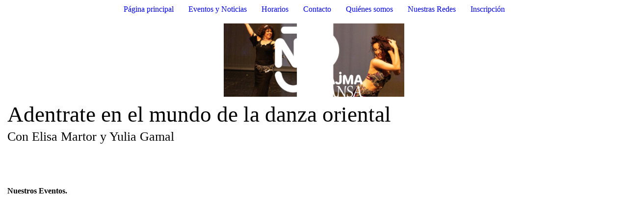

--- FILE ---
content_type: text/html; charset=utf-8
request_url: https://najmadansa.com/Eventos-y-Noticias/index.php/;focus=STRATP_cm4all_com_widgets_News_18948426&path=?m=d&a=20220814141049-1570&cp=1
body_size: 43336
content:
<!DOCTYPE html><html lang="es"><head><meta http-equiv="Content-Type" content="text/html; charset=UTF-8"><title>najma dansa - Eventos y Noticias</title><meta name="description" content="Asociación dedicada a acercar las danzas a todo el mundo, especialmente la danza del vientre y bollywood"><meta name="keywords" content="danza del vientre, malgrat de mar, escuela , danza, asociación, yoga, danza contemporanea, zumba, baile, bollywood, maresme, costa brava, kpop,"><link href="http://59655898.swh.strato-hosting.eu/Eventos-y-Noticias/" rel="canonical"><meta content="najma dansa - Eventos y Noticias" property="og:title"><meta content="website" property="og:type"><meta content="http://59655898.swh.strato-hosting.eu/Eventos-y-Noticias/" property="og:url"><meta content="https://najmadansa.com/.cm4all/uproc.php/0/Logo_Blanco_texto.png" property="og:image"/><script>
              window.beng = window.beng || {};
              window.beng.env = {
                language: "en",
                country: "US",
                mode: "deploy",
                context: "page",
                pageId: "000002826679",
                pageLanguage: "es",
                skeletonId: "",
                scope: "1811656",
                isProtected: false,
                navigationText: "Eventos y Noticias",
                instance: "1",
                common_prefix: "https://strato-editor.com",
                design_common: "https://strato-editor.com/beng/designs/",
                design_template: "sys/cm_dux_078_2",
                path_design: "https://strato-editor.com/beng/designs/data/sys/cm_dux_078_2/",
                path_res: "https://strato-editor.com/res/",
                path_bengres: "https://strato-editor.com/beng/res/",
                masterDomain: "",
                preferredDomain: "",
                preprocessHostingUri: function(uri) {
                  
                    return uri || "";
                  
                },
                hideEmptyAreas: true
              };
            </script><script xmlns="http://www.w3.org/1999/xhtml" src="https://strato-editor.com/cm4all-beng-proxy/beng-proxy.js"></script><link xmlns="http://www.w3.org/1999/xhtml" rel="stylesheet" href="https://strato-editor.com/.cm4all/e/static/3rdparty/font-awesome/css/font-awesome.min.css"></link><link rel="stylesheet" type="text/css" href="https://strato-editor.com/.cm4all/res/static/libcm4all-js-widget/3.89.7/css/widget-runtime.css" />
<link rel="stylesheet" type="text/css" href="https://strato-editor.com/.cm4all/res/static/beng-editor/5.3.138/css/deploy.css" />
<link rel="stylesheet" type="text/css" href="https://strato-editor.com/.cm4all/res/static/libcm4all-js-widget/3.89.7/css/slideshow-common.css" />
<script src="https://strato-editor.com/.cm4all/res/static/jquery-1.7/jquery.js"></script><script src="https://strato-editor.com/.cm4all/res/static/prototype-1.7.3/prototype.js"></script><script src="https://strato-editor.com/.cm4all/res/static/jslib/1.4.1/js/legacy.js"></script><script src="https://strato-editor.com/.cm4all/res/static/libcm4all-js-widget/3.89.7/js/widget-runtime.js"></script>
<script src="https://strato-editor.com/.cm4all/res/static/libcm4all-js-widget/3.89.7/js/slideshow-common.js"></script>
<script src="https://strato-editor.com/.cm4all/res/static/beng-editor/5.3.138/js/deploy.js"></script>
<script type="text/javascript" src="https://strato-editor.com/.cm4all/uro/assets/js/uro-min.js"></script><link href="https://strato-editor.com/.cm4all/designs/static/sys/cm_dux_078_2/1769040101.6207378/css/main.css" rel="stylesheet" type="text/css"><meta name="viewport" content="width=device-width, initial-scale=1, maximum-scale=1, user-scalable=no"><link href="https://strato-editor.com/.cm4all/designs/static/sys/cm_dux_078_2/1769040101.6207378/css/vars.css" rel="stylesheet" type="text/css"><link href="https://strato-editor.com/.cm4all/designs/static/sys/cm_dux_078_2/1769040101.6207378/css/cm-templates-global-style.css" rel="stylesheet" type="text/css"><link href="/.cm4all/handler.php/vars.css?v=20251202180801" type="text/css" rel="stylesheet"><style type="text/css">.cm-logo {background-image: url("/.cm4all/uproc.php/0/.Logo_Blanco_texto%20chicas.png/picture-1200?_=18a5c14e03e");
        background-position: 50% 50%;
background-size: auto 130%;
background-repeat: no-repeat;
      }</style><script type="text/javascript">window.cmLogoWidgetId = "STRATP_cm4all_com_widgets_Logo_18948414";
            window.cmLogoGetCommonWidget = function (){
                return new cm4all.Common.Widget({
            base    : "/Eventos-y-Noticias/index.php/",
            session : "",
            frame   : "",
            path    : "STRATP_cm4all_com_widgets_Logo_18948414"
        })
            };
            window.logoConfiguration = {
                "cm-logo-x" : "50%",
        "cm-logo-y" : "50%",
        "cm-logo-v" : "2.0",
        "cm-logo-w" : "auto",
        "cm-logo-h" : "130%",
        "cm-logo-di" : "sys/cm_dux_078_2",
        "cm-logo-u" : "uro-service://",
        "cm-logo-k" : "%7B%22ticket%22%3A%2264f4c1c209d2fe8a79afdf8f%22%2C%22serviceId%22%3A%220%22%2C%22locale%22%3A%22%22%2C%22path%22%3A%22%2F%22%2C%22name%22%3A%22Logo_Blanco_texto%20chicas.png%22%2C%22origin%22%3A%22upload%22%2C%22type%22%3A%22image%2Fpng%22%2C%22size%22%3A414285%2C%22width%22%3A770%2C%22height%22%3A408%2C%22duration%22%3A%22%22%2C%22rotation%22%3A1%2C%22task%22%3A%22none%22%2C%22progress%22%3A%22none%22%2C%22result%22%3A%22none%22%2C%22source%22%3A%22%22%2C%22start%22%3A%2218a5c14e03e%22%2C%22now%22%3A%2218a5c150ecc%22%2C%22_update%22%3A18%2C%22_index%22%3A1%2C%22_media%22%3A%22image%22%2C%22_hash%22%3A%225093fd0e%22%2C%22_extension%22%3A%22%22%2C%22_xlate%22%3A%22Logo_Blanco_texto%20chicas.png%22%2C%22_selected%22%3Atrue%7D",
        "cm-logo-bc" : "",
        "cm-logo-ln" : "/Pagina-principal/index.php/",
        "cm-logo-ln$" : "home",
        "cm-logo-hi" : false
        ,
        _logoBaseUrl : "uro-service:\/\/",
        _logoPath : "%7B%22ticket%22%3A%2264f4c1c209d2fe8a79afdf8f%22%2C%22serviceId%22%3A%220%22%2C%22locale%22%3A%22%22%2C%22path%22%3A%22%2F%22%2C%22name%22%3A%22Logo_Blanco_texto%20chicas.png%22%2C%22origin%22%3A%22upload%22%2C%22type%22%3A%22image%2Fpng%22%2C%22size%22%3A414285%2C%22width%22%3A770%2C%22height%22%3A408%2C%22duration%22%3A%22%22%2C%22rotation%22%3A1%2C%22task%22%3A%22none%22%2C%22progress%22%3A%22none%22%2C%22result%22%3A%22none%22%2C%22source%22%3A%22%22%2C%22start%22%3A%2218a5c14e03e%22%2C%22now%22%3A%2218a5c150ecc%22%2C%22_update%22%3A18%2C%22_index%22%3A1%2C%22_media%22%3A%22image%22%2C%22_hash%22%3A%225093fd0e%22%2C%22_extension%22%3A%22%22%2C%22_xlate%22%3A%22Logo_Blanco_texto%20chicas.png%22%2C%22_selected%22%3Atrue%7D"
        };
            jQuery(document).ready(function() {
                var href = (beng.env.mode == "deploy" ? "/" : "/Pagina-principal/index.php/");
                jQuery(".cm-logo").wrap("<a style='text-decoration: none;' href='" + href + "'></a>");
            });
            
          jQuery(document).ready(function() {
            var logoElement = jQuery(".cm-logo");
            logoElement.attr("role", "img");
            logoElement.attr("tabindex", "0");
            logoElement.attr("aria-label", "logo");
          });
        </script><link rel="shortcut icon" type="image/png" href="/.cm4all/sysdb/favicon/icon-32x32_85f882d.png"/><link rel="shortcut icon" sizes="196x196" href="/.cm4all/sysdb/favicon/icon-196x196_85f882d.png"/><link rel="apple-touch-icon" sizes="180x180" href="/.cm4all/sysdb/favicon/icon-180x180_85f882d.png"/><link rel="apple-touch-icon" sizes="120x120" href="/.cm4all/sysdb/favicon/icon-120x120_85f882d.png"/><link rel="apple-touch-icon" sizes="152x152" href="/.cm4all/sysdb/favicon/icon-152x152_85f882d.png"/><link rel="apple-touch-icon" sizes="76x76" href="/.cm4all/sysdb/favicon/icon-76x76_85f882d.png"/><meta name="msapplication-square70x70logo" content="/.cm4all/sysdb/favicon/icon-70x70_85f882d.png"/><meta name="msapplication-square150x150logo" content="/.cm4all/sysdb/favicon/icon-150x150_85f882d.png"/><meta name="msapplication-square310x310logo" content="/.cm4all/sysdb/favicon/icon-310x310_85f882d.png"/><link rel="shortcut icon" type="image/png" href="/.cm4all/sysdb/favicon/icon-48x48_85f882d.png"/><link rel="shortcut icon" type="image/png" href="/.cm4all/sysdb/favicon/icon-96x96_85f882d.png"/><style id="cm_table_styles"></style><style id="cm_background_queries"></style><script type="application/x-cm4all-cookie-consent" data-code=""></script></head><body ondrop="return false;" class=" device-desktop cm-deploy cm-deploy-342 cm-deploy-4x"><div class="cm-background" data-cm-qa-bg="image"></div><div class="cm-background-video" data-cm-qa-bg="video"></div><div class="cm-background-effects" data-cm-qa-bg="effect"></div><div class="cm-templates-container cm-templates-page-wrapper"><header><div class="cm-templates-navigation-container"><div class="cm-templates-container__center"><nav class="cm-templates-navigation cm-templates-navigation__desktop cm_with_forcesub" id="cm_navigation"><ul id="cm_mainnavigation"><li id="cm_navigation_pid_2826681"><a title="Página principal" href="/Pagina-principal/" class="cm_anchor">Página principal</a></li><li id="cm_navigation_pid_2826679" class="cm_current"><a title="Eventos y Noticias" href="/Eventos-y-Noticias/" class="cm_anchor">Eventos y Noticias</a></li><li id="cm_navigation_pid_5251735"><a title="Horarios" href="/Horarios/" class="cm_anchor">Horarios</a></li><li id="cm_navigation_pid_5251736"><a title="Contacto" href="/Contacto/" class="cm_anchor">Contacto</a></li><li id="cm_navigation_pid_2826680"><a title="Quiénes somos" href="/Quienes-somos/" class="cm_anchor">Quiénes somos</a></li><li id="cm_navigation_pid_3860150"><a title="Nuestras Redes" href="/Nuestras-Redes/" class="cm_anchor">Nuestras Redes</a></li><li id="cm_navigation_pid_2826678"><a title="Inscripción" href="/Inscripcion/" class="cm_anchor">Inscripción</a></li></ul></nav><div class="cm-template-navigation__mobile"><button type="button" class="cm-template-hamburger cm-template-hamburger--spin"><span class="cm-template-hamburger__container"><span class="cm-template-hamburger__icon-lines"> </span></span></button></div></div></div><div class="cm-templates-header cm_can_be_empty"><div class="cm-templates-container__center"><div class="cm-templates-logo cm_can_be_empty"><div class="cm-templates-logo__media cm_can_be_empty cm-logo" id="logo"></div></div><div class="cm-templates-heading"><div class="cm-templates-heading__title cm_can_be_empty" id="title" style="">Adentrate en el mundo de la danza oriental</div><div class="cm-templates-heading__subtitle cm_can_be_empty" id="subtitle" style=""><span style="font-family: Lora, serif;">Con Elisa Martor y Yulia Gamal</span></div></div></div></div></header><div class="cm-templates-content"><div class="cm-templates-container__center"><main class="cm-templates-content__main cm-templates-text" id="content_main" data-cm-hintable="yes"><h1><br></h1><p><br></p><h2 class="cm-h1">Nuestros Eventos.</h2><div class="clearFloating" style="clear:both;height: 0px; width: auto;"></div><div id="widgetcontainer_STRATP_com_cm4all_wdn_PhotoGallery_52949093" class="
				    cm_widget_block
					cm_widget com_cm4all_wdn_PhotoGallery cm_widget_block_center" style="width:100%; max-width:100%; "><div class="cm_widget_anchor"><a name="STRATP_com_cm4all_wdn_PhotoGallery_52949093" id="widgetanchor_STRATP_com_cm4all_wdn_PhotoGallery_52949093"><!--com.cm4all.wdn.PhotoGallery--></a></div><script type="text/javascript">
window.cm4all.widgets.register( '/Eventos-y-Noticias/index.php/', '', '', 'STRATP_com_cm4all_wdn_PhotoGallery_52949093');
</script>
		<script type="text/javascript">
	(function() {

		var links = ["@\/3rd\/photoswipe-4.1.2\/photoswipe.css","@\/css\/show-lightbox.min.css?version=63.css","@\/css\/show-gallery.min.css?version=63.css"];
		for( var i=0; i<links.length; i++) {
			if( links[i].indexOf( '@')==0) {
				links[i] = "/.cm4all/widgetres.php/com.cm4all.wdn.PhotoGallery/" + links[i].substring( 2);
			} else if( links[i].indexOf( '/')!=0) {
				links[i] = window.cm4all.widgets[ 'STRATP_com_cm4all_wdn_PhotoGallery_52949093'].url( links[i]);
			}
		}
		cm4all.Common.loadCss( links);

		var scripts = ["@\/js\/show.min.js?version=63.js","@\/3rd\/photoswipe-4.1.2\/photoswipe.min.js","@\/js\/show-lightbox.min.js?version=63.js","@\/js\/show-gallery.min.js?version=63.js"];
		for( var i=0; i<scripts.length; i++) {
			if( scripts[i].indexOf( '@')==0) {
				scripts[i] = "/.cm4all/widgetres.php/com.cm4all.wdn.PhotoGallery/" + scripts[i].substring( 2);
			} else if( scripts[i].indexOf( '/')!=0) {
				scripts[i] = window.cm4all.widgets[ 'STRATP_com_cm4all_wdn_PhotoGallery_52949093'].url( scripts[i]);
			}
		}

		var deferred = jQuery.Deferred();
		window.cm4all.widgets[ 'STRATP_com_cm4all_wdn_PhotoGallery_52949093'].ready = (function() {
			var ready = function ready( handler) {
				deferred.done( handler);
			};
			return deferred.promise( ready);
		})();
		cm4all.Common.requireLibrary( scripts, function() {
			deferred.resolveWith( window.cm4all.widgets[ 'STRATP_com_cm4all_wdn_PhotoGallery_52949093']);
		});
	})();
</script><!-- PhotoAlbum -->
<script type="text/javascript">
    (function() {
    if (document.querySelector('link[href*="/font-awesome."], link[href*="/e/Bundle/"]')) {
      return;
    }

    var request = new XMLHttpRequest();
    request.open('GET', '//cdn-eu.c4t.cc/font-awesome,version=4?format=json', true);
    request.onload = function() {
      if (request.status >= 200 && request.status < 400) {
        var data = JSON.parse(request.responseText);
        if (data && data.resources && Array.isArray(data.resources.css)) {
          window.Common.loadCss(data.resources.css);
        }
      }
    };
    request.send();
  })();
</script>

<div
  class="cm-widget_photoalbum cm-w_pha-gallery"
  style="opacity: 0;"
  id="C_STRATP_com_cm4all_wdn_PhotoGallery_52949093__-photos"
>
  
  
<!-- PhotoGallery -->
<div
  class="cm-w_pha-list cm-w_pha-m cm-w_pha-lightbox cm-w_pha-border cm-w_pha-border-s cm-w_pha-round-s"
  style="color: rgba(198,187,187,1);"
>
  <div class='cm-w_pha-item' data-index='0'  data-desc="curso de flamenco &aacute;rabe con salima en najma dansa"  data-title="formaci&oacute;n flamenco &aacute;rabe"><div class='cm-w_pha-uro-item'>  <picture><source srcset="/.cm4all/uproc.php/0/.Sin%20ti%CC%81tulo%20(2).png/picture-1600?_=19acb97d708 1x, /.cm4all/uproc.php/0/.Sin%20ti%CC%81tulo%20(2).png/picture-2600?_=19acb97d708 2x" media="(min-width:800px)"><source srcset="/.cm4all/uproc.php/0/.Sin%20ti%CC%81tulo%20(2).png/picture-1200?_=19acb97d708 1x, /.cm4all/uproc.php/0/.Sin%20ti%CC%81tulo%20(2).png/picture-1600?_=19acb97d708 2x" media="(min-width:600px)"><source srcset="/.cm4all/uproc.php/0/.Sin%20ti%CC%81tulo%20(2).png/picture-800?_=19acb97d708 1x, /.cm4all/uproc.php/0/.Sin%20ti%CC%81tulo%20(2).png/picture-1200?_=19acb97d708 2x" media="(min-width:400px)"><source srcset="/.cm4all/uproc.php/0/.Sin%20ti%CC%81tulo%20(2).png/picture-400?_=19acb97d708 1x, /.cm4all/uproc.php/0/.Sin%20ti%CC%81tulo%20(2).png/picture-800?_=19acb97d708 2x" media="(min-width:200px)"><source srcset="/.cm4all/uproc.php/0/.Sin%20ti%CC%81tulo%20(2).png/picture-200?_=19acb97d708 1x, /.cm4all/uproc.php/0/.Sin%20ti%CC%81tulo%20(2).png/picture-400?_=19acb97d708 2x" media="(min-width:100px)"><img src="/.cm4all/uproc.php/0/.Sin%20ti%CC%81tulo%20(2).png/picture-200?_=19acb97d708" data-uro-original="/.cm4all/uproc.php/0/Sin%20ti%CC%81tulo%20(2).png?_=19acb97d708" onerror="uroGlobal().util.error(this, 'da697d7b-4d27-4811-8103-cb9f5b5f3a86', 'uro-widget')" data-uro-width="1080" data-uro-height="1080" alt="danza oriental, najma dansa salima, flamenco"></picture></div></div><div class='cm-w_pha-item' data-index='1'  data-desc="Festival de navidad en Malgrat de mar. 
Entrada gratuita"  data-title="Festival navidad 2"><div class='cm-w_pha-uro-item'>  <picture><source srcset="/.cm4all/uproc.php/0/.WhatsApp%20Image%202025-11-24%20at%2013.13.45.jpeg/picture-1600?_=19ab5962b88 1x, /.cm4all/uproc.php/0/.WhatsApp%20Image%202025-11-24%20at%2013.13.45.jpeg/picture-2600?_=19ab5962b88 2x" media="(min-width:800px)"><source srcset="/.cm4all/uproc.php/0/.WhatsApp%20Image%202025-11-24%20at%2013.13.45.jpeg/picture-1200?_=19ab5962b88 1x, /.cm4all/uproc.php/0/.WhatsApp%20Image%202025-11-24%20at%2013.13.45.jpeg/picture-1600?_=19ab5962b88 2x" media="(min-width:600px)"><source srcset="/.cm4all/uproc.php/0/.WhatsApp%20Image%202025-11-24%20at%2013.13.45.jpeg/picture-800?_=19ab5962b88 1x, /.cm4all/uproc.php/0/.WhatsApp%20Image%202025-11-24%20at%2013.13.45.jpeg/picture-1200?_=19ab5962b88 2x" media="(min-width:400px)"><source srcset="/.cm4all/uproc.php/0/.WhatsApp%20Image%202025-11-24%20at%2013.13.45.jpeg/picture-400?_=19ab5962b88 1x, /.cm4all/uproc.php/0/.WhatsApp%20Image%202025-11-24%20at%2013.13.45.jpeg/picture-800?_=19ab5962b88 2x" media="(min-width:200px)"><source srcset="/.cm4all/uproc.php/0/.WhatsApp%20Image%202025-11-24%20at%2013.13.45.jpeg/picture-200?_=19ab5962b88 1x, /.cm4all/uproc.php/0/.WhatsApp%20Image%202025-11-24%20at%2013.13.45.jpeg/picture-400?_=19ab5962b88 2x" media="(min-width:100px)"><img src="/.cm4all/uproc.php/0/.WhatsApp%20Image%202025-11-24%20at%2013.13.45.jpeg/picture-200?_=19ab5962b88" data-uro-original="/.cm4all/uproc.php/0/WhatsApp%20Image%202025-11-24%20at%2013.13.45.jpeg?_=19ab5962b88" onerror="uroGlobal().util.error(this, '', 'uro-widget')" data-uro-width="1024" data-uro-height="1024" alt="Festival navidad 2"></picture></div></div><div class='cm-w_pha-item' data-index='2'  data-desc="Festival de navidad en Centre civic de Blanes"  data-title="festival navidad"><div class='cm-w_pha-uro-item'>  <picture><source srcset="/.cm4all/uproc.php/0/.festival%20navidad.jpeg/picture-1600?_=19ab5963358 1x, /.cm4all/uproc.php/0/.festival%20navidad.jpeg/picture-2600?_=19ab5963358 2x" media="(min-width:800px)"><source srcset="/.cm4all/uproc.php/0/.festival%20navidad.jpeg/picture-1200?_=19ab5963358 1x, /.cm4all/uproc.php/0/.festival%20navidad.jpeg/picture-1600?_=19ab5963358 2x" media="(min-width:600px)"><source srcset="/.cm4all/uproc.php/0/.festival%20navidad.jpeg/picture-800?_=19ab5963358 1x, /.cm4all/uproc.php/0/.festival%20navidad.jpeg/picture-1200?_=19ab5963358 2x" media="(min-width:400px)"><source srcset="/.cm4all/uproc.php/0/.festival%20navidad.jpeg/picture-400?_=19ab5963358 1x, /.cm4all/uproc.php/0/.festival%20navidad.jpeg/picture-800?_=19ab5963358 2x" media="(min-width:200px)"><source srcset="/.cm4all/uproc.php/0/.festival%20navidad.jpeg/picture-200?_=19ab5963358 1x, /.cm4all/uproc.php/0/.festival%20navidad.jpeg/picture-400?_=19ab5963358 2x" media="(min-width:100px)"><img src="/.cm4all/uproc.php/0/.festival%20navidad.jpeg/picture-200?_=19ab5963358" data-uro-original="/.cm4all/uproc.php/0/festival%20navidad.jpeg?_=19ab5963358" onerror="uroGlobal().util.error(this, '', 'uro-widget')" data-uro-width="1024" data-uro-height="1024" alt="festival navidad"></picture></div></div><div class='cm-w_pha-item' data-index='3'   data-title="Historia de Instagram Día del Flamenco Ilustrativo Negro (1)"><div class='cm-w_pha-uro-item'>  <picture><source srcset="/.cm4all/uproc.php/0/.Historia%20de%20Instagram%20Di%CC%81a%20del%20Flamenco%20Ilustrativo%20Negro%20(1).jpg/picture-1600?_=199f32f8fa9 1x, /.cm4all/uproc.php/0/.Historia%20de%20Instagram%20Di%CC%81a%20del%20Flamenco%20Ilustrativo%20Negro%20(1).jpg/picture-2600?_=199f32f8fa9 2x" media="(min-width:800px)"><source srcset="/.cm4all/uproc.php/0/.Historia%20de%20Instagram%20Di%CC%81a%20del%20Flamenco%20Ilustrativo%20Negro%20(1).jpg/picture-1200?_=199f32f8fa9 1x, /.cm4all/uproc.php/0/.Historia%20de%20Instagram%20Di%CC%81a%20del%20Flamenco%20Ilustrativo%20Negro%20(1).jpg/picture-1600?_=199f32f8fa9 2x" media="(min-width:600px)"><source srcset="/.cm4all/uproc.php/0/.Historia%20de%20Instagram%20Di%CC%81a%20del%20Flamenco%20Ilustrativo%20Negro%20(1).jpg/picture-800?_=199f32f8fa9 1x, /.cm4all/uproc.php/0/.Historia%20de%20Instagram%20Di%CC%81a%20del%20Flamenco%20Ilustrativo%20Negro%20(1).jpg/picture-1200?_=199f32f8fa9 2x" media="(min-width:400px)"><source srcset="/.cm4all/uproc.php/0/.Historia%20de%20Instagram%20Di%CC%81a%20del%20Flamenco%20Ilustrativo%20Negro%20(1).jpg/picture-400?_=199f32f8fa9 1x, /.cm4all/uproc.php/0/.Historia%20de%20Instagram%20Di%CC%81a%20del%20Flamenco%20Ilustrativo%20Negro%20(1).jpg/picture-800?_=199f32f8fa9 2x" media="(min-width:200px)"><source srcset="/.cm4all/uproc.php/0/.Historia%20de%20Instagram%20Di%CC%81a%20del%20Flamenco%20Ilustrativo%20Negro%20(1).jpg/picture-200?_=199f32f8fa9 1x, /.cm4all/uproc.php/0/.Historia%20de%20Instagram%20Di%CC%81a%20del%20Flamenco%20Ilustrativo%20Negro%20(1).jpg/picture-400?_=199f32f8fa9 2x" media="(min-width:100px)"><img src="/.cm4all/uproc.php/0/.Historia%20de%20Instagram%20Di%CC%81a%20del%20Flamenco%20Ilustrativo%20Negro%20(1).jpg/picture-200?_=199f32f8fa9" data-uro-original="/.cm4all/uproc.php/0/Historia%20de%20Instagram%20Di%CC%81a%20del%20Flamenco%20Ilustrativo%20Negro%20(1).jpg?_=199f32f8fa9" onerror="uroGlobal().util.error(this, '8d651a35-ea3a-4bba-8c29-66eff7da6245', 'uro-widget')" data-uro-width="1080" data-uro-height="1920" alt="Historia de Instagram Día del Flamenco Ilustrativo Negro (1)"></picture></div></div><div class='cm-w_pha-item' data-index='4'   data-title="curso meditacion"><div class='cm-w_pha-uro-item'>  <picture><source srcset="/.cm4all/uproc.php/0/.curso%20meditacion.jpg/picture-1600?_=1953457803c 1x, /.cm4all/uproc.php/0/.curso%20meditacion.jpg/picture-2600?_=1953457803c 2x" media="(min-width:800px)"><source srcset="/.cm4all/uproc.php/0/.curso%20meditacion.jpg/picture-1200?_=1953457803c 1x, /.cm4all/uproc.php/0/.curso%20meditacion.jpg/picture-1600?_=1953457803c 2x" media="(min-width:600px)"><source srcset="/.cm4all/uproc.php/0/.curso%20meditacion.jpg/picture-800?_=1953457803c 1x, /.cm4all/uproc.php/0/.curso%20meditacion.jpg/picture-1200?_=1953457803c 2x" media="(min-width:400px)"><source srcset="/.cm4all/uproc.php/0/.curso%20meditacion.jpg/picture-400?_=1953457803c 1x, /.cm4all/uproc.php/0/.curso%20meditacion.jpg/picture-800?_=1953457803c 2x" media="(min-width:200px)"><source srcset="/.cm4all/uproc.php/0/.curso%20meditacion.jpg/picture-200?_=1953457803c 1x, /.cm4all/uproc.php/0/.curso%20meditacion.jpg/picture-400?_=1953457803c 2x" media="(min-width:100px)"><img src="/.cm4all/uproc.php/0/.curso%20meditacion.jpg/picture-200?_=1953457803c" data-uro-original="/.cm4all/uproc.php/0/curso%20meditacion.jpg?_=1953457803c" onerror="uroGlobal().util.error(this, '', 'uro-widget')" data-uro-width="1080" data-uro-height="1920" alt="curso meditacion"></picture></div></div><div class='cm-w_pha-item' data-index='5'   data-title="Post de Instagram Vertical Lista Hábitos-4"><div class='cm-w_pha-uro-item'>  <picture><source srcset="/.cm4all/uproc.php/0/.Post%20de%20Instagram%20Vertical%20Lista%20Ha%CC%81bitos-4.jpg/picture-1600?_=1951d6dbf51 1x, /.cm4all/uproc.php/0/.Post%20de%20Instagram%20Vertical%20Lista%20Ha%CC%81bitos-4.jpg/picture-2600?_=1951d6dbf51 2x" media="(min-width:800px)"><source srcset="/.cm4all/uproc.php/0/.Post%20de%20Instagram%20Vertical%20Lista%20Ha%CC%81bitos-4.jpg/picture-1200?_=1951d6dbf51 1x, /.cm4all/uproc.php/0/.Post%20de%20Instagram%20Vertical%20Lista%20Ha%CC%81bitos-4.jpg/picture-1600?_=1951d6dbf51 2x" media="(min-width:600px)"><source srcset="/.cm4all/uproc.php/0/.Post%20de%20Instagram%20Vertical%20Lista%20Ha%CC%81bitos-4.jpg/picture-800?_=1951d6dbf51 1x, /.cm4all/uproc.php/0/.Post%20de%20Instagram%20Vertical%20Lista%20Ha%CC%81bitos-4.jpg/picture-1200?_=1951d6dbf51 2x" media="(min-width:400px)"><source srcset="/.cm4all/uproc.php/0/.Post%20de%20Instagram%20Vertical%20Lista%20Ha%CC%81bitos-4.jpg/picture-400?_=1951d6dbf51 1x, /.cm4all/uproc.php/0/.Post%20de%20Instagram%20Vertical%20Lista%20Ha%CC%81bitos-4.jpg/picture-800?_=1951d6dbf51 2x" media="(min-width:200px)"><source srcset="/.cm4all/uproc.php/0/.Post%20de%20Instagram%20Vertical%20Lista%20Ha%CC%81bitos-4.jpg/picture-200?_=1951d6dbf51 1x, /.cm4all/uproc.php/0/.Post%20de%20Instagram%20Vertical%20Lista%20Ha%CC%81bitos-4.jpg/picture-400?_=1951d6dbf51 2x" media="(min-width:100px)"><img src="/.cm4all/uproc.php/0/.Post%20de%20Instagram%20Vertical%20Lista%20Ha%CC%81bitos-4.jpg/picture-200?_=1951d6dbf51" data-uro-original="/.cm4all/uproc.php/0/Post%20de%20Instagram%20Vertical%20Lista%20Ha%CC%81bitos-4.jpg?_=1951d6dbf51" onerror="uroGlobal().util.error(this, '', 'uro-widget')" data-uro-width="1080" data-uro-height="1350" alt="Post de Instagram Vertical Lista Hábitos-4"></picture></div></div><div class='cm-w_pha-item' data-index='6'   data-title="yoga facial"><div class='cm-w_pha-uro-item'>  <picture><source srcset="/.cm4all/uproc.php/0/.yoga%20facial.jpeg/picture-1600?_=194c7db449a 1x, /.cm4all/uproc.php/0/.yoga%20facial.jpeg/picture-2600?_=194c7db449a 2x" media="(min-width:800px)"><source srcset="/.cm4all/uproc.php/0/.yoga%20facial.jpeg/picture-1200?_=194c7db449a 1x, /.cm4all/uproc.php/0/.yoga%20facial.jpeg/picture-1600?_=194c7db449a 2x" media="(min-width:600px)"><source srcset="/.cm4all/uproc.php/0/.yoga%20facial.jpeg/picture-800?_=194c7db449a 1x, /.cm4all/uproc.php/0/.yoga%20facial.jpeg/picture-1200?_=194c7db449a 2x" media="(min-width:400px)"><source srcset="/.cm4all/uproc.php/0/.yoga%20facial.jpeg/picture-400?_=194c7db449a 1x, /.cm4all/uproc.php/0/.yoga%20facial.jpeg/picture-800?_=194c7db449a 2x" media="(min-width:200px)"><source srcset="/.cm4all/uproc.php/0/.yoga%20facial.jpeg/picture-200?_=194c7db449a 1x, /.cm4all/uproc.php/0/.yoga%20facial.jpeg/picture-400?_=194c7db449a 2x" media="(min-width:100px)"><img src="/.cm4all/uproc.php/0/.yoga%20facial.jpeg/picture-200?_=194c7db449a" data-uro-original="/.cm4all/uproc.php/0/yoga%20facial.jpeg?_=194c7db449a" onerror="uroGlobal().util.error(this, '', 'uro-widget')" data-uro-width="794" data-uro-height="1123" alt="yoga facial"></picture></div></div><div class='cm-w_pha-item' data-index='7'   data-title="WhatsApp Image 2024-12-28 at 18.05.54"><div class='cm-w_pha-uro-item'>  <picture><source srcset="/.cm4all/uproc.php/0/.WhatsApp%20Image%202024-12-28%20at%2018.05.54.jpeg/picture-1600?_=1948375a2e1 1x, /.cm4all/uproc.php/0/.WhatsApp%20Image%202024-12-28%20at%2018.05.54.jpeg/picture-2600?_=1948375a2e1 2x" media="(min-width:800px)"><source srcset="/.cm4all/uproc.php/0/.WhatsApp%20Image%202024-12-28%20at%2018.05.54.jpeg/picture-1200?_=1948375a2e1 1x, /.cm4all/uproc.php/0/.WhatsApp%20Image%202024-12-28%20at%2018.05.54.jpeg/picture-1600?_=1948375a2e1 2x" media="(min-width:600px)"><source srcset="/.cm4all/uproc.php/0/.WhatsApp%20Image%202024-12-28%20at%2018.05.54.jpeg/picture-800?_=1948375a2e1 1x, /.cm4all/uproc.php/0/.WhatsApp%20Image%202024-12-28%20at%2018.05.54.jpeg/picture-1200?_=1948375a2e1 2x" media="(min-width:400px)"><source srcset="/.cm4all/uproc.php/0/.WhatsApp%20Image%202024-12-28%20at%2018.05.54.jpeg/picture-400?_=1948375a2e1 1x, /.cm4all/uproc.php/0/.WhatsApp%20Image%202024-12-28%20at%2018.05.54.jpeg/picture-800?_=1948375a2e1 2x" media="(min-width:200px)"><source srcset="/.cm4all/uproc.php/0/.WhatsApp%20Image%202024-12-28%20at%2018.05.54.jpeg/picture-200?_=1948375a2e1 1x, /.cm4all/uproc.php/0/.WhatsApp%20Image%202024-12-28%20at%2018.05.54.jpeg/picture-400?_=1948375a2e1 2x" media="(min-width:100px)"><img src="/.cm4all/uproc.php/0/.WhatsApp%20Image%202024-12-28%20at%2018.05.54.jpeg/picture-200?_=1948375a2e1" data-uro-original="/.cm4all/uproc.php/0/WhatsApp%20Image%202024-12-28%20at%2018.05.54.jpeg?_=1948375a2e1" onerror="uroGlobal().util.error(this, '', 'uro-widget')" data-uro-width="1131" data-uro-height="1600" alt="WhatsApp Image 2024-12-28 at 18.05.54"></picture></div></div><div class='cm-w_pha-item' data-index='8'   data-title="maraton tv3 2024_4"><div class='cm-w_pha-uro-item'>  <picture><source srcset="/.cm4all/uproc.php/0/.maraton%20tv3%202024_4.jpg/picture-1600?_=19390d5b950 1x, /.cm4all/uproc.php/0/.maraton%20tv3%202024_4.jpg/picture-2600?_=19390d5b950 2x" media="(min-width:800px)"><source srcset="/.cm4all/uproc.php/0/.maraton%20tv3%202024_4.jpg/picture-1200?_=19390d5b950 1x, /.cm4all/uproc.php/0/.maraton%20tv3%202024_4.jpg/picture-1600?_=19390d5b950 2x" media="(min-width:600px)"><source srcset="/.cm4all/uproc.php/0/.maraton%20tv3%202024_4.jpg/picture-800?_=19390d5b950 1x, /.cm4all/uproc.php/0/.maraton%20tv3%202024_4.jpg/picture-1200?_=19390d5b950 2x" media="(min-width:400px)"><source srcset="/.cm4all/uproc.php/0/.maraton%20tv3%202024_4.jpg/picture-400?_=19390d5b950 1x, /.cm4all/uproc.php/0/.maraton%20tv3%202024_4.jpg/picture-800?_=19390d5b950 2x" media="(min-width:200px)"><source srcset="/.cm4all/uproc.php/0/.maraton%20tv3%202024_4.jpg/picture-200?_=19390d5b950 1x, /.cm4all/uproc.php/0/.maraton%20tv3%202024_4.jpg/picture-400?_=19390d5b950 2x" media="(min-width:100px)"><img src="/.cm4all/uproc.php/0/.maraton%20tv3%202024_4.jpg/picture-200?_=19390d5b950" data-uro-original="/.cm4all/uproc.php/0/maraton%20tv3%202024_4.jpg?_=19390d5b950" onerror="uroGlobal().util.error(this, '', 'uro-widget')" data-uro-width="1080" data-uro-height="1409" alt="maraton tv3 2024_4"></picture></div></div></div>

<!-- /PhotoGallery -->

  
</div>
<script type="text/javascript">
(function () {
  'use strict';
  var options = {
    imagesLeft:  0,
    imagesCount: 9,
    cPrefix: 'C_STRATP_com_cm4all_wdn_PhotoGallery_52949093__',
    containerId: 'C_STRATP_com_cm4all_wdn_PhotoGallery_52949093__-photos',
    cClass: 'cm-w_pha',
    cPath: 'STRATP_com_cm4all_wdn_PhotoGallery_52949093',
    endpoint: {
      photos: window.cm4all.widgets['STRATP_com_cm4all_wdn_PhotoGallery_52949093'].url('photos')
    },
    isPreview: undefined
  };
  var lgtboxOptions = {
    debug: options.debug,
    isShowTitle: false,
    text: {"error":"No se pudo cargar la imagen."},
    templateId: 'cm-widget_photoalbum-lightbox',
    endpoint: {
      photoswipeTemplate: window.cm4all.widgets['STRATP_com_cm4all_wdn_PhotoGallery_52949093'].url('lightbox')
    }
  };
  window.cm4all.widgets['STRATP_com_cm4all_wdn_PhotoGallery_52949093'].ready(function() {
    var photoAlbum = new window.cm4widget.photoalbum.PhotoGallery(options);    photoAlbum.init();
    if(typeof lgtboxOptions === "object") {
      var lgtbox = new window.cm4widget.photoalbum.PhotoLightBox(photoAlbum, lgtboxOptions);
      lgtbox.init();
    }
  })
}());
</script>
<!-- /PhotoAlbum -->
</div><p><br></p><p> </p><p> </p><div class="clearFloating" style="clear:both;height: 0px; width: auto;"></div><div id="widgetcontainer_STRATP_cm4all_com_widgets_News_52949347" class="
				    cm_widget_block
					cm_widget cm4all_com_widgets_News cm_widget_block_center" style="width:100%; max-width:100%; "><div class="cm_widget_anchor"><a name="STRATP_cm4all_com_widgets_News_52949347" id="widgetanchor_STRATP_cm4all_com_widgets_News_52949347"><!--cm4all.com.widgets.News--></a></div><div><table width="100%"><tbody><tr><td style="vertical-align:top; text-align: left"><h2 class="cm-h1">Noticias</h2></td><td style="vertical-align:top; text-align: right"><a href="/Eventos-y-Noticias/index.php/;focus=STRATP_cm4all_com_widgets_News_52949347&amp;frame=STRATP_cm4all_com_widgets_News_52949347&amp;raw=1?feed=true&amp;type=news&amp;m=o"><img border="0" alt="Feed" src="/.cm4all/widgetres.php/cm4all.com.widgets.News/rss_shiny_20.png/3.3.38" /></a></td></tr></tbody></table><p>02/12/2025, 18:46</p><h2>FORMACIÓN FLAMENCO ARABE</h2><p>Formación de Flamenco árabe a cargo de SALIMA, estructurado en 2 trimestres donde se enseñará técnica y teoría. Son 3 clases por trimestre de 3 horas de duración cada una. Plazas limitadas.&nbsp;&nbsp;&nbsp;<a href="/Eventos-y-Noticias/index.php/;focus=STRATP_cm4all_com_widgets_News_52949347&amp;path=?m=d&amp;a=20251202184610-9165&amp;cp=1#STRATP_cm4all_com_widgets_News_52949347"   >más</a></p><br /><p>08/11/2025, 10:30</p><h2>Taller de Flamenco Arabe</h2><p>Sábado 8 de noviembre no te puedes perder el nuevo taller de Flamenco Arabe que nos ofrecerá Salima.&nbsp;&nbsp;&nbsp;<a href="/Eventos-y-Noticias/index.php/;focus=STRATP_cm4all_com_widgets_News_52949347&amp;path=?m=d&amp;a=20251017192110-4485&amp;cp=1#STRATP_cm4all_com_widgets_News_52949347"   >más</a></p><br /><p>03/05/2025, 09:30</p><h2>Fin de semana formativo para bailarinas con Zomzom</h2><p>El 3 y 4 de mayo de 2025 Zomzom vendrá a Najma Dansa para ofrecernos una formación especial para bailarinas. &nbsp;&nbsp;&nbsp;<a href="/Eventos-y-Noticias/index.php/;focus=STRATP_cm4all_com_widgets_News_52949347&amp;path=?m=d&amp;a=20250219095949-2481&amp;cp=1#STRATP_cm4all_com_widgets_News_52949347"   >más</a></p><br /><p>15/03/2025, 10:00</p><h2>Curso de meditación para principiantes</h2><p>Aprende a meditar y a aplicar técnicas de mindfulness.  Duración del curso 4 sabados: 15 y 29 marzo. 5 y 12 de abril. 2 horas cada día.&nbsp;&nbsp;&nbsp;<a href="/Eventos-y-Noticias/index.php/;focus=STRATP_cm4all_com_widgets_News_52949347&amp;path=?m=d&amp;a=20250223204550-9297&amp;cp=1#STRATP_cm4all_com_widgets_News_52949347"   >más</a></p><br /><p>25/01/2025, 10:30</p><h2>Taller Flamenco Oriental</h2><p>El sábado 25 de Enero de 2025, Se realizará un taller de 2 horas de duración a cargo de Salima. En Este taller se trabajará la fusión entre el flamenco y la danza oriental.  Salima es una bailarina profesional...&nbsp;&nbsp;&nbsp;<a href="/Eventos-y-Noticias/index.php/;focus=STRATP_cm4all_com_widgets_News_52949347&amp;path=?m=d&amp;a=20250120123028-112&amp;cp=1#STRATP_cm4all_com_widgets_News_52949347"   >más</a></p><br /><table width="100%"><tbody><tr><td style="text-align:left" width="100" /><td /><td style="text-align:right" width="100" /></tr></tbody></table></div><br /><br /></div><div class="clearFloating" style="clear:both;height: 0px; width: auto;"></div><div id="widgetcontainer_STRATP_cm4all_com_widgets_EventCalendar_53279442" class="
				    cm_widget_block
					cm_widget cm4all_com_widgets_EventCalendar cm_widget_block_center" style="width:100%; max-width:100%; "><div class="cm_widget_anchor"><a name="STRATP_cm4all_com_widgets_EventCalendar_53279442" id="widgetanchor_STRATP_cm4all_com_widgets_EventCalendar_53279442"><!--cm4all.com.widgets.EventCalendar--></a></div><div><table width="100%"><tbody><tr><td style="vertical-align:top; text-align: left"><h2 class="cm-h1">Calendario del evento</h2></td><td style="vertical-align:top; text-align: right"><a href="/Eventos-y-Noticias/index.php/;focus=STRATP_cm4all_com_widgets_EventCalendar_53279442&amp;frame=STRATP_cm4all_com_widgets_EventCalendar_53279442&amp;raw=1?feed=true&amp;type=calendar&amp;m=o"><img border="0" alt="Feed" src="/.cm4all/widgetres.php/cm4all.com.widgets.EventCalendar/rss_shiny_20.png/3.3.38" /></a></td></tr></tbody></table><div style="           display: -ms-grid;           -ms-grid-columns: minmax(0px,max-content) 2fr;           display: grid;           grid-template-columns: minmax(0px,max-content) 2fr;"><div style="           -ms-grid-row: 1;           padding-right: 10px;           padding-bottom: 10px           ">03/05/2025<br />-<br />04/05/2025</div><div style="           -ms-grid-row: 1;           -ms-grid-column: 2;           padding-right: 10px;           padding-bottom: 10px;           word-break: break-word;           overflow: hidden;"><b>Fin de semana formativo con Zomzom</b><br />&nbsp;&nbsp;&nbsp;<a href="/Eventos-y-Noticias/index.php/;focus=STRATP_cm4all_com_widgets_EventCalendar_53279442&amp;path=?m=d&amp;a=20250219100259-7708&amp;cp=1#STRATP_cm4all_com_widgets_EventCalendar_53279442"   >más</a></div></div><table width="100%"><tbody><tr><td style="text-align:left" width="100" /><td /><td style="text-align:right" width="100" /></tr></tbody></table></div><br /><br /></div><div id="cm_bottom_clearer" style="clear: both;" contenteditable="false"></div></main></div></div><div class="cm-templates-sidebar-container"><div class="cm-templates-sidebar cm-templates-sidebar--position-top cm_can_be_empty"><div class="cm-templates-container__center"><aside class="sidebar cm-templates-sidebar__page1 cm-templates-sidebar cm_can_be_empty" id="widgetbar_page_1" data-cm-hintable="yes"><h2><br></h2><p> </p></aside><aside class="sidebar cm-templates-sidebar__site1 cm-templates-sidebar cm_can_be_empty" id="widgetbar_site_1" data-cm-hintable="yes"><p><br></p><p><br></p></aside></div></div><div class="cm-templates-sidebar cm-templates-sidebar--position-bottom cm_can_be_empty"><div class="cm-templates-container__center"><aside class="sidebar cm-templates-sidebar cm-templates-sidebar__page2 cm_can_be_empty" id="widgetbar_page_2" data-cm-hintable="yes"><h2><br></h2><p> </p></aside><aside class="sidebar cm-templates-sidebar cm-templates-sidebar__site2 cm_can_be_empty" id="widgetbar_site_2" data-cm-hintable="yes"><p> </p></aside></div></div></div><div class="cm-templates-footer cm_can_be_empty"><div class="cm-templates-container__center"><footer class="cm-templates-footer__content" id="footer" data-cm-hintable="yes"> </footer></div></div><nav class="cm-templates-navigation cm-templates-navigation__mobile cm_with_forcesub " id="mobilecm_mobile_navigation"><ul id="mobilecm_mainnavigation"><li id="mobilecm_navigation_pid_2826681"><a title="Página principal" href="/Pagina-principal/" class="cm_anchor">Página principal</a></li><li id="mobilecm_navigation_pid_2826679" class="cm_current"><a title="Eventos y Noticias" href="/Eventos-y-Noticias/" class="cm_anchor">Eventos y Noticias</a></li><li id="mobilecm_navigation_pid_5251735"><a title="Horarios" href="/Horarios/" class="cm_anchor">Horarios</a></li><li id="mobilecm_navigation_pid_5251736"><a title="Contacto" href="/Contacto/" class="cm_anchor">Contacto</a></li><li id="mobilecm_navigation_pid_2826680"><a title="Quiénes somos" href="/Quienes-somos/" class="cm_anchor">Quiénes somos</a></li><li id="mobilecm_navigation_pid_3860150"><a title="Nuestras Redes" href="/Nuestras-Redes/" class="cm_anchor">Nuestras Redes</a></li><li id="mobilecm_navigation_pid_2826678"><a title="Inscripción" href="/Inscripcion/" class="cm_anchor">Inscripción</a></li></ul></nav></div><script type="text/javascript" src="https://strato-editor.com/.cm4all/designs/static/sys/cm_dux_078_2/1769040101.6207378/js/effects.js"></script><script type="text/javascript" src="https://strato-editor.com/.cm4all/designs/static/sys/cm_dux_078_2/1769040101.6207378/js/cm-templates-global-script.js"></script><div class="cm_widget_anchor"><a name="STRATP_cm4all_com_widgets_CookiePolicy_18948416" id="widgetanchor_STRATP_cm4all_com_widgets_CookiePolicy_18948416"><!--cm4all.com.widgets.CookiePolicy--></a></div><script data-tracking="true" data-cookie-settings-enabled="false" src="/.cm4all/widgetres.php/cm4all.com.widgets.CookiePolicy/show.js?v=3.3.38" defer="defer" id="cookieSettingsScript"></script><noscript ><div style="position:absolute;bottom:0;" id="statdiv"><img alt="" height="1" width="1" src="https://strato-editor.com/.cm4all/_pixel.img?site=1867690-kRmZV3gh&amp;page=pid_2826679&amp;path=%2FEventos-y-Noticias%2Findex.php%2F&amp;nt=Eventos+y+Noticias"/></div></noscript><script  type="text/javascript">//<![CDATA[
            document.body.insertAdjacentHTML('beforeend', '<div style="position:absolute;bottom:0;" id="statdiv"><img alt="" height="1" width="1" src="https://strato-editor.com/.cm4all/_pixel.img?site=1867690-kRmZV3gh&amp;page=pid_2826679&amp;path=%2FEventos-y-Noticias%2Findex.php%2F&amp;nt=Eventos+y+Noticias&amp;domain='+escape(document.location.hostname)+'&amp;ref='+escape(document.referrer)+'"/></div>');
        //]]></script><div xmlns="http://www.w3.org/1999/xhtml" class="cm-smart-access-button"><div class="scaler"><i class="fa fa-th" aria-hidden="true"></i></div></div><div xmlns="http://www.w3.org/1999/xhtml" class="cm-smart-access-menu num-buttons-4"><div class="protector"></div><div class="tiles"><a href="mailto:najmadansa@gmail.com" target=""><div class="tile mail"><div class="icon"><i class="fa fa-mail" aria-hidden="true"></i></div><div class="title">Correo</div></div></a><a href="tel:648221284" target=""><div class="tile call"><div class="icon"><i class="fa fa-call" aria-hidden="true"></i></div><div class="title">Llamada</div></div></a><a href="/Pagina-principal/" target=""><div class="tile about"><div class="icon"><i class="fa fa-about" aria-hidden="true"></i></div><div class="title">Acerca de</div></div></a><a href="http://instagram.com/najma_dansa" target="_blank"><div class="tile instagram"><div class="icon"><i class="fa fa-instagram" aria-hidden="true"></i></div><div class="title">Instagram</div></div></a></div></div><div style="display: none;" id="keyvisualWidgetVideosContainer"></div><style type="text/css"></style><style type="text/css">
			#keyvisual {
				overflow: hidden;
			}
			.kv-video-wrapper {
				width: 100%;
				height: 100%;
				position: relative;
			}
			</style><script type="text/javascript">
				jQuery(document).ready(function() {
					function moveTempVideos(slideshow, isEditorMode) {
						var videosContainer = document.getElementById('keyvisualWidgetVideosContainer');
						if (videosContainer) {
							while (videosContainer.firstChild) {
								var div = videosContainer.firstChild;
								var divPosition = div.className.substring('cm-kv-0-tempvideo-'.length);
								if (isEditorMode && parseInt(divPosition) > 1) {
									break;
								}
								videosContainer.removeChild(div);
								if (div.nodeType == Node.ELEMENT_NODE) {
									var pos = '';
									if (slideshow) {
										pos = '-' + divPosition;
									}
									var kv = document.querySelector('.cm-kv-0' + pos);
									if (kv) {
										if (!slideshow) {
											var wrapperDiv = document.createElement("div"); 
											wrapperDiv.setAttribute("class", "kv-video-wrapper");
											kv.insertBefore(wrapperDiv, kv.firstChild);
											kv = wrapperDiv;
										}
										while (div.firstChild) {
											kv.appendChild(div.firstChild);
										}
										if (!slideshow) {
											break;
										}
									}
								}
							}
						}
					}

					function kvClickAction(mode, href) {
						if (mode == 'internal') {
							if (!window.top.syntony || !/_home$/.test(window.top.syntony.bifmState)) {
								window.location.href = href;
							}
						} else if (mode == 'external') {
							var a = document.createElement('a');
							a.href = href;
							a.target = '_blank';
							a.rel = 'noreferrer noopener';
							a.click();
						}
					}

					var keyvisualElement = jQuery("[cm_type=keyvisual]");
					if(keyvisualElement.length == 0){
						keyvisualElement = jQuery("#keyvisual");
					}
					if(keyvisualElement.length == 0){
						keyvisualElement = jQuery("[class~=cm-kv-0]");
					}
				
					moveTempVideos(false, false);
					var video = document.querySelector('#keyvisual video');
					if (video) {
						video.play();
					}
				
				var containers = document.querySelectorAll("[cm_type=keyvisual], [id=keyvisual], .cm-keyvisual");
				for (var i = 0; i < containers.length; i++) {
					var container = containers[i];
					if (container && window.beng && beng.env && beng.env.hideEmptyAreas) {
						if (beng.env.mode != "edit") {
						container.addClassName("cm_empty");
						} else {
						container.addClassName("cm_empty_editor");
						}
					}
				}
				
			});
		</script></body></html>
